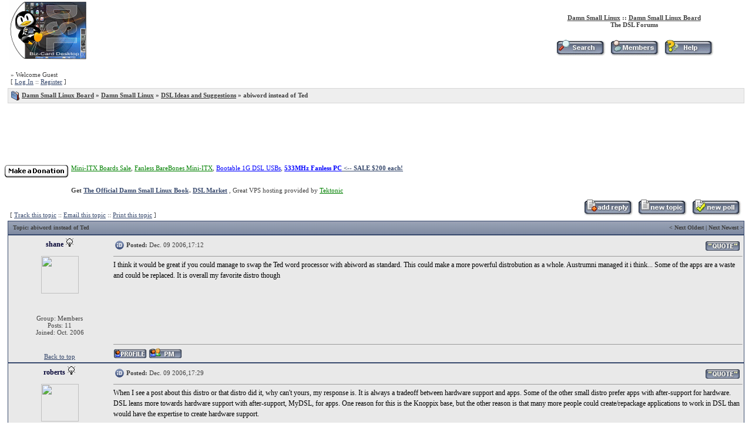

--- FILE ---
content_type: text/html
request_url: http://damnsmalllinux.org/static/act-ST/f-2/t-16451.1.html
body_size: 6378
content:
<!DOCTYPE HTML PUBLIC "-//W3C//DTD HTML 4.01 Transitional//EN">
<html>
<head>
<title>
iB::Topic::abiword instead of Ted
</title>
<meta name="GENERATOR" content="Ikonboard 3.1.2a">
<meta http-equiv="Content-Type" content="text/html; charset=ISO-8859-1">
<LINK REL=stylesheet HREF='../../../iB_html/non-cgi/Skin/Default/ikonboard.css' TYPE='text/css'>
<script language='javascript'>
<!--
function PopUp(url, name, width,height,center,resize,scroll,posleft,postop) {
if (posleft != 0) { x = posleft }
if (postop != 0) { y = postop }
if (!scroll) { scroll = 1 }
if (!resize) { resize = 1 }
if ((parseInt (navigator.appVersion) >= 4 ) && (center)) {
X = (screen.width - width ) / 2;
Y = (screen.height - height) / 2;
}
if (scroll != 0) { scroll = 1 }
var Win = window.open( url, name, 'width='+width+',height='+height+',top='+Y+',left='+X+',resizable='+resize+',scrollbars='+scroll+',location=no,directories=no,status=no,menubar=no,toolbar=no');
}
function jumpMenu(targ,selObj,restore){
eval(targ+".location='"+selObj.options[selObj.selectedIndex].value+"'");
if (restore) selObj.selectedIndex=0;
}
function IB_goToURL() {
var i, args=IB_goToURL.arguments; document.IB_returnValue = false;
for (i=0; i<(args.length-1); i+=2) eval(args[i]+".location='"+args[i+1]+"'");
}
//-->
</script>
</head>
<body bgcolor='#FFFFFF' leftmargin="0" topmargin="0" marginwidth="0" marginheight="0" alink='#000000' vlink='#000000'>
<!-- Cgi-bot Begin Header -->
<a name="head"></a>
<table cellpadding='0' cellspacing='0' border='0' width="98%" align='center'>
<tr>
<td align='left' valign='middle' width='70%' rowspan='2'> <a href="http://damnsmalllinux.org/static/" title="You last visited on: June 27 2012,20:46, Your last action was on: June 27 2012,20:46"><img src="../../../iB_html/non-cgi/Skin/Default/images/logo.gif" border=0 alt=''></a></td>
<td nowrap align='center' valign='bottom' width='30%' id='nav'><br><a href='http://damnsmalllinux.org'>Damn Small Linux</a> :: <a href="http://damnsmalllinux.org/static/">Damn Small Linux Board</a><br>The DSL Forums</td>
</tr>
<tr>
<td nowrap align='center' valign='middle'>
<br><a href="../../act-Search/CODE-00/f-2.html"><img src="../../../iB_html/non-cgi/Skin/Default/images/m_search.gif" border="0" alt="Search"></a>
<a href="../../act-Members.html"><img src="../../../iB_html/non-cgi/Skin/Default/images/m_members.gif" border="0" alt="Members"></a>
<a href="../../act-Help/CODE-00.html"><img src="../../../iB_html/non-cgi/Skin/Default/images/m_help.gif" border="0" alt="Help"></a>
</td>
</tr>
</table>
<!-- Cgi-bot End Header -->
<!-- Cgi-bot Begin Panel-->
<br>
<table cellpadding='4' cellspacing='1' border='0' width='98%' align='center'>
<tr id='controlpanel'>
<td bgcolor="#FFFFFF" valign='middle'>
» Welcome Guest<br>[ <a href='../../act-Login/CODE-00.html'>Log In</a> :: <a href='../../act-Reg/CODE-00.html'>Register</a> ]
</td>
</tr>
</table>
<!-- Cgi-bot End Panel -->
<!-- Cgi-bot Begin Navigation -->
<table cellpadding='0' cellspacing='0' border='0' width='98%' bgcolor='#D7D7D7' align='center'>
<tr>
<td>
<table cellpadding='4' cellspacing='1' border='0' width='100%'>
<tr>
<td bgcolor="#EEEEEE" valign='middle' id='nav'><img src="../../../iB_html/non-cgi/Skin/Default/images/nav_img.gif" border="0" align="absmiddle" alt="">
<a href="http://damnsmalllinux.org/static/">Damn Small Linux Board</a> » <a href="../../act-SC/c-1.html" class='nav'>Damn Small Linux</a> » <a href="../../act-SF/f-2.1.html" class='nav'>DSL Ideas and Suggestions</a> » abiword instead of Ted
</td>
</tr>
</table>
</td>
</tr>
</table>
<br>
<!-- Cgi-bot End Navigation -->
<center>
<script type="text/javascript"><!--
google_ad_client = "pub-3326535124107923";
google_ad_width = 728;
google_ad_height = 90;
google_ad_format = "728x90_as";
google_ad_type = "text_image";
google_ad_channel ="1198307198";
google_color_border = "FFFFFF";
google_color_bg = "FFFFFF";
google_color_link = "000000";
google_color_url = "000000";
google_color_text = "000000";
//--></script>
<script type="text/javascript"
src="http://pagead2.googlesyndication.com/pagead/show_ads.js">
</script>
</center>
<table><tr VALIGN=TOP><td>
</td><td>
<form action="https://www.paypal.com/cgi-bin/webscr" method="post">
<input name="cmd" value="_xclick" type="hidden">
<input name="business" value="john@damnsmalllinux.org" type="hidden">
<input name="item_name" value="Damn Small Donation Fund" type="hidden">
<input name="item_number" value="1" type="hidden">
<input name="no_note" value="1" type="hidden">
<input name="currency_code" value="USD" type="hidden">
<input name="tax" value="0" type="hidden">
<input src="https://www.paypal.com/images/x-click-but21.gif" name="submit" border="0" type="image">
</form>
</td><td>
<a href="http://www.damnsmalllinux.org/store/motherboards"><font color=green>Mini-ITX Boards Sale</font></a>,
<a href="http://damnsmalllinux.org/store/Mini_ITX_Systems/Mini_ITX_BareBones_Computer" ><font color=green>Fanless BareBones Mini-ITX</font></a>,
<a href="http://www.damnsmalllinux.org/usb.html"><font color=BLUE>Bootable 1G DSL USBs</font></a>,
<a href=http://www.damnsmalllinux.org/store/Mini_ITX_Systems/533MHz_fanless_Mini_ITX_PC><font color=BLUE><b>533MHz Fanless PC</font> <-- SALE $200 each!</b></a>
</td></tr><tr><td> </td><td> </td><td >
<b>Get <a href="http://www.amazon.com/gp/product/0132338696?ie=UTF8&tag=damsmalin-20&linkCode=as2&camp=1789&creative=9325&creativeASIN=0132338696">The Official Damn Small Linux Book</a><img src="http://www.assoc-amazon.com/e/ir?t=damsmalin-20&l=as2&o=1&a=0132338696" width="1" height="1" border="0" alt="" style="border:none !important; margin:0px !important;" />.</b>
<a href="http://damnsmalllinux.org/market/"><b>DSL Market</b></a> ,
Great VPS hosting provided by <a href="http://tektonic.net/"><font color=green>Tektonic</font></a>
</td></tr></table>
<script language='javascript'>
<!--
function delete_post(theURL) {
if (confirm("Are you sure you want to delete this message?")) {
window.location.href=theURL;
}
else {
alert ("Ok, no action has been taken");
}
}
//-->
</script>
<a name="top"></a>
<!-- Cgi-bot Start Forum page unique top -->
<table cellpadding='0' cellspacing='4' border='0' width='98%' align='center'>
<tr>
<td valign='middle' width='50%' nowrap align='left'>&nbsp; <p align="left">[ <a href="http://damnsmalllinux.org/static/act-Subs/f-2/t-16451">Track this topic</a> :: <a href="http://damnsmalllinux.org/static/act-Forward/f-2/t-16451">Email this topic</a> :: <a href="http://damnsmalllinux.org/static/act-Print/f-2/t-16451">Print this topic</a> ]</p></td>
<td valign='middle' width='50%' nowrap align='right'><a href="http://damnsmalllinux.org/static/act-Post/CODE-02/f-2/t-16451" title='Reply to this topic'><img src="../../../iB_html/non-cgi/Skin/Default/images/t_reply.gif" border="0" alt="reply to topic"></a> <a href="http://damnsmalllinux.org/static/act-Post/CODE-00/f-2" title='Start a new topic'><img src="../../../iB_html/non-cgi/Skin/Default/images/t_new.gif" border="0" alt="new topic"></a> <a href='../../act-Poll/CODE-01/f-2.html' title="Start a new poll"><img src="../../../iB_html/non-cgi/Skin/Default/images/t_poll.gif" border="0" alt="new poll"></a></td>
</tr>
</table>
<table cellpadding='0' cellspacing='0' border='0' width='98%' bgcolor='#37496D' align='center'>
<tr>
<td>
<table cellpadding='0' cellspacing='1' border='0' width='100%'>
<tr>
<td bgcolor='#37496D'>
<table border='0' width='100%' cellspacing='0' cellpadding='0' bgcolor='#37496D'>
<tr>
<td valign='middle' align='left' id='titlemedium'> <b>Topic</b>: abiword instead of Ted</td><td valign='middle' align='right' id='titlemedium'>< <a href='http://damnsmalllinux.org/static/act-ST/f-2/t-16451/view-old'>Next Oldest</a> | <a href='http://damnsmalllinux.org/static/act-ST/f-2/t-16451/view-new'>Next Newest</a> > </td>
</tr>
</table>
</td>
</tr>
</table>
</td>
</tr>
</table>
<!-- Cgi-bot End Forum page unique top -->
<!--Begin Msg Number 80100-->
<table cellpadding='0' cellspacing='1' border='0' width='98%' bgcolor='#37496D' align='center'>
<tr>
<td bgcolor='#37496D'>
<table width='100%' cellpadding='4' cellspacing='0' bgcolor='#E9E9E9' border='0'>
<tr>
<td align="center" bgcolor='#E9E9E9' valign='top' width='175' nowrap>
<span id='normalname'>
shane
<img src="../../../iB_html/non-cgi/Skin/Default/images/mem_offline.gif" border="0" alt="Offline"></span><br>
<span id="membertitle"></span><br>
<img src='http://upload.wikimedia.org/wikipedia/commons/7/7f/Bill_Gates_2004_cr.jpg' border='0' width='64' height='64' alt=''><br><br>
<span id='postdetails'><br>
<br>
Group: Members<br>
Posts: 11<br>
Joined: Oct. 2006</span></td>
<td bgcolor='#E9E9E9' valign='top' width='100%' height='100%'>
<table width='100%' border='0'>
<tr>
<td valign='middle' align='left'><img src="../../../iB_html/non-cgi/Skin/Default/PostIcons/icon0.gif" border='0' width='15' height='15' align='middle' alt=''></td>
<td valign='middle' align='left' width='100%' id='postdetails'><b>Posted:</b> Dec. 09 2006,17:12</td>
<td align='right' valign='bottom' nowrap> <a href='http://damnsmalllinux.org/static/act-Post/CODE-06/f-2/t-16451/p-80100'><img src="../../../iB_html/non-cgi/Skin/Default/images/pb_quote.gif" border="0" align="absmiddle" alt="QUOTE"></a></td>
</tr>
</table>
<hr size='1' style='border: 1 dotted #37496D' width='100%'> <a name="postid80100"></a>
<a name="entry80100"></a>
<span id='postcolor'><font color='#000000'>I think it would be great if you could manage to swap the Ted word processor with abiword as standard. This could make a more powerful distrobution as a whole. Austrumni managed it i think... Some of the apps are a waste and could be replaced. It is overall my favorite distro though</font> </span>
</td>
</tr>
<tr>
<td valign="bottom" width="175" nowrap align="center"><a href='javascript:scroll (0,0)' >Back to top</A></TD>
<td class='bottom' bgcolor='#E9E9E9'>
<hr size='1' style='border: 1 dotted #37496D' width='100%'>
<table width='100%' border='0' cellspacing='0' cellpadding='0'>
<tr>
<td valign='middle' align='left'><span class="buttontext"><a href="http://damnsmalllinux.org/static/act-Profile/CODE-03/MID-115-1160773892" title="Profile"><img src="../../../iB_html/non-cgi/Skin/Default/images/pb_profile.gif" border="0" alt="Profile"></a>&nbsp;<a href='http://damnsmalllinux.org/static/act-MSS/CODE-04/MID-115-1160773892' title="PM"><img src="../../../iB_html/non-cgi/Skin/Default/images/pb_message.gif" border="0" alt="PM"></a>&nbsp;</span></td>
</tr>
<tr>
<td valign='middle' align='right'> </td>
</tr>
</table>
</td>
</tr>
</table>
</td>
</tr>
</table>
<!-- end Message -->
<!--Begin Msg Number 80104-->
<table cellpadding='0' cellspacing='1' border='0' width='98%' bgcolor='#37496D' align='center'>
<tr>
<td bgcolor='#37496D'>
<table width='100%' cellpadding='4' cellspacing='0' bgcolor='#E9E9E9' border='0'>
<tr>
<td align="center" bgcolor='#E9E9E9' valign='top' width='175' nowrap>
<span id='normalname'>
roberts
<img src="../../../iB_html/non-cgi/Skin/Default/images/mem_offline.gif" border="0" alt="Offline"></span><br>
<span id="membertitle"></span><br>
<img src='http://www.shingledecker.org/sleepy.gif' border='0' width='64' height='64' alt=''><br><br>
<span id='postdetails'><br>
<br>
Group: Members<br>
Posts: 4983<br>
Joined: Oct. 2003</span></td>
<td bgcolor='#E9E9E9' valign='top' width='100%' height='100%'>
<table width='100%' border='0'>
<tr>
<td valign='middle' align='left'><img src="../../../iB_html/non-cgi/Skin/Default/PostIcons/icon0.gif" border='0' width='15' height='15' align='middle' alt=''></td>
<td valign='middle' align='left' width='100%' id='postdetails'><b>Posted:</b> Dec. 09 2006,17:29</td>
<td align='right' valign='bottom' nowrap> <a href='http://damnsmalllinux.org/static/act-Post/CODE-06/f-2/t-16451/p-80104'><img src="../../../iB_html/non-cgi/Skin/Default/images/pb_quote.gif" border="0" align="absmiddle" alt="QUOTE"></a></td>
</tr>
</table>
<hr size='1' style='border: 1 dotted #37496D' width='100%'> <a name="postid80104"></a>
<a name="entry80104"></a>
<span id='postcolor'><font color='#000000'>When I see a post about this distro or that distro did it, why can&#39;t yours, my response is. It is always a tradeoff between hardware support and apps. Some of the other small distro prefer apps with after-support for hardware. DSL leans more towards hardware support with after-support, MyDSL, for apps. One reason for this is the Knoppix base, but the other reason is that many more people could create/repackage applications to work in DSL than would have the expertise to create hardware support. <br><br>We have Abiword in two formats for use in DSL. One is a .dsl which is ramdisk intensive, the other is a .unc which can run on very low ram systems.</font> </span>
</td>
</tr>
<tr>
<td valign="bottom" width="175" nowrap align="center"><a href='javascript:scroll (0,0)' >Back to top</A></TD>
<td class='bottom' bgcolor='#E9E9E9'>
<hr size='1' style='border: 1 dotted #37496D' width='100%'>
<table width='100%' border='0' cellspacing='0' cellpadding='0'>
<tr>
<td valign='middle' align='left'><span class="buttontext"><a href="../../act-Profile/CODE-03/MID-114-1065284614.html" title="Profile"><img src="../../../iB_html/non-cgi/Skin/Default/images/pb_profile.gif" border="0" alt="Profile"></a>&nbsp;<a href='http://damnsmalllinux.org/static/act-MSS/CODE-04/MID-114-1065284614' title="PM"><img src="../../../iB_html/non-cgi/Skin/Default/images/pb_message.gif" border="0" alt="PM"></a>&nbsp;<a href='http://www.shingledecker.org' target='_blank' title="Website"><img src="../../../iB_html/non-cgi/Skin/Default/images/pb_website.gif" border="0" alt="WEB"></a>&nbsp;</span></td>
</tr>
<tr>
<td valign='middle' align='right'> </td>
</tr>
</table>
</td>
</tr>
</table>
</td>
</tr>
</table>
<!-- end Message -->
<!--Begin Msg Number 80106-->
<table cellpadding='0' cellspacing='1' border='0' width='98%' bgcolor='#37496D' align='center'>
<tr>
<td bgcolor='#37496D'>
<table width='100%' cellpadding='4' cellspacing='0' bgcolor='#E9E9E9' border='0'>
<tr>
<td align="center" bgcolor='#E9E9E9' valign='top' width='175' nowrap>
<span id='normalname'>
shane
<img src="../../../iB_html/non-cgi/Skin/Default/images/mem_offline.gif" border="0" alt="Offline"></span><br>
<span id="membertitle"></span><br>
<img src='http://upload.wikimedia.org/wikipedia/commons/7/7f/Bill_Gates_2004_cr.jpg' border='0' width='64' height='64' alt=''><br><br>
<span id='postdetails'><br>
<br>
Group: Members<br>
Posts: 11<br>
Joined: Oct. 2006</span></td>
<td bgcolor='#E9E9E9' valign='top' width='100%' height='100%'>
<table width='100%' border='0'>
<tr>
<td valign='middle' align='left'><img src="../../../iB_html/non-cgi/Skin/Default/PostIcons/icon0.gif" border='0' width='15' height='15' align='middle' alt=''></td>
<td valign='middle' align='left' width='100%' id='postdetails'><b>Posted:</b> Dec. 09 2006,17:52</td>
<td align='right' valign='bottom' nowrap> <a href='http://damnsmalllinux.org/static/act-Post/CODE-06/f-2/t-16451/p-80106'><img src="../../../iB_html/non-cgi/Skin/Default/images/pb_quote.gif" border="0" align="absmiddle" alt="QUOTE"></a></td>
</tr>
</table>
<hr size='1' style='border: 1 dotted #37496D' width='100%'> <a name="postid80106"></a>
<a name="entry80106"></a>
<span id='postcolor'><font color='#000000'>:) Thanks, i was wrong to post that i realize it now, the customization that mydsl overs is amazing. Sorry....</font> </span>
</td>
</tr>
<tr>
<td valign="bottom" width="175" nowrap align="center"><a href='javascript:scroll (0,0)' >Back to top</A></TD>
<td class='bottom' bgcolor='#E9E9E9'>
<hr size='1' style='border: 1 dotted #37496D' width='100%'>
<table width='100%' border='0' cellspacing='0' cellpadding='0'>
<tr>
<td valign='middle' align='left'><span class="buttontext"><a href="http://damnsmalllinux.org/static/act-Profile/CODE-03/MID-115-1160773892" title="Profile"><img src="../../../iB_html/non-cgi/Skin/Default/images/pb_profile.gif" border="0" alt="Profile"></a>&nbsp;<a href='http://damnsmalllinux.org/static/act-MSS/CODE-04/MID-115-1160773892' title="PM"><img src="../../../iB_html/non-cgi/Skin/Default/images/pb_message.gif" border="0" alt="PM"></a>&nbsp;</span></td>
</tr>
<tr>
<td valign='middle' align='right'> </td>
</tr>
</table>
</td>
</tr>
</table>
</td>
</tr>
</table>
<!-- end Message -->
<!--Begin Msg Number 80108-->
<table cellpadding='0' cellspacing='1' border='0' width='98%' bgcolor='#37496D' align='center'>
<tr>
<td bgcolor='#37496D'>
<table width='100%' cellpadding='4' cellspacing='0' bgcolor='#E9E9E9' border='0'>
<tr>
<td align="center" bgcolor='#E9E9E9' valign='top' width='175' nowrap>
<span id='normalname'>
roberts
<img src="../../../iB_html/non-cgi/Skin/Default/images/mem_offline.gif" border="0" alt="Offline"></span><br>
<span id="membertitle"></span><br>
<img src='http://www.shingledecker.org/sleepy.gif' border='0' width='64' height='64' alt=''><br><br>
<span id='postdetails'><br>
<br>
Group: Members<br>
Posts: 4983<br>
Joined: Oct. 2003</span></td>
<td bgcolor='#E9E9E9' valign='top' width='100%' height='100%'>
<table width='100%' border='0'>
<tr>
<td valign='middle' align='left'><img src="../../../iB_html/non-cgi/Skin/Default/PostIcons/icon0.gif" border='0' width='15' height='15' align='middle' alt=''></td>
<td valign='middle' align='left' width='100%' id='postdetails'><b>Posted:</b> Dec. 09 2006,18:14</td>
<td align='right' valign='bottom' nowrap> <a href='http://damnsmalllinux.org/static/act-Post/CODE-06/f-2/t-16451/p-80108'><img src="../../../iB_html/non-cgi/Skin/Default/images/pb_quote.gif" border="0" align="absmiddle" alt="QUOTE"></a></td>
</tr>
</table>
<hr size='1' style='border: 1 dotted #37496D' width='100%'> <a name="postid80108"></a>
<a name="entry80108"></a>
<span id='postcolor'><font color='#000000'>Shane, no problem. Many times when I answer a post it is also for wider readership, perhaps someone who is new to DSL and would like to know. <br><br>When I post v3.2RC1, you might want to try the new mkmydsl script to make a CD with Abiword in it. The existing mkmydsl script I made very early on and is not as easy as the new more automated one that will be part of v3.2 comming RSN.</font> </span>
</td>
</tr>
<tr>
<td valign="bottom" width="175" nowrap align="center"><a href='javascript:scroll (0,0)' >Back to top</A></TD>
<td class='bottom' bgcolor='#E9E9E9'>
<hr size='1' style='border: 1 dotted #37496D' width='100%'>
<table width='100%' border='0' cellspacing='0' cellpadding='0'>
<tr>
<td valign='middle' align='left'><span class="buttontext"><a href="../../act-Profile/CODE-03/MID-114-1065284614.html" title="Profile"><img src="../../../iB_html/non-cgi/Skin/Default/images/pb_profile.gif" border="0" alt="Profile"></a>&nbsp;<a href='http://damnsmalllinux.org/static/act-MSS/CODE-04/MID-114-1065284614' title="PM"><img src="../../../iB_html/non-cgi/Skin/Default/images/pb_message.gif" border="0" alt="PM"></a>&nbsp;<a href='http://www.shingledecker.org' target='_blank' title="Website"><img src="../../../iB_html/non-cgi/Skin/Default/images/pb_website.gif" border="0" alt="WEB"></a>&nbsp;</span></td>
</tr>
<tr>
<td valign='middle' align='right'> </td>
</tr>
</table>
</td>
</tr>
</table>
</td>
</tr>
</table>
<!-- end Message -->
<a name="bottom"></a>
<table cellpadding='0' cellspacing='0' border='0' width='98%' bgcolor='#37496D' align='center'>
<tr>
<td>
<table cellpadding='0' cellspacing='1' border='0' width='100%'>
<tr>
<td bgcolor='#37496D'>
<table border='0' width='100%' cellspacing='0' cellpadding='0' bgcolor='#37496D'>
<tr>
<td valign='middle' align='left' id='titlemedium'> 3 replies since Dec. 09 2006,17:12</td>
<td valign='middle' align='right' id='titlemedium'>< <a href='http://damnsmalllinux.org/static/act-ST/f-2/t-16451/view-old' class='titlemedium'>Next Oldest</a> | <a href='http://damnsmalllinux.org/static/act-ST/f-2/t-16451/view-new' class='titlemedium'>Next Newest</a> > </td>
</tr>
</table>
</td>
</tr>
</table>
</td>
</tr>
</table>
<center>
<script type="text/javascript"><!--
google_ad_client = "pub-3326535124107923";
google_ad_width = 728;
google_ad_height = 90;
google_ad_format = "728x90_as";
google_ad_type = "text_image";
google_ad_channel ="1198307198";
google_color_border = "ffffff";
google_color_bg = "ffffff";
google_color_link = "37496d";
google_color_url = "000000";
google_color_text = "000000";
//--></script>
<script type="text/javascript"
src="http://pagead2.googlesyndication.com/pagead/show_ads.js">
</script>
</center>
<br>
<table cellpadding='0' cellspacing='0' border='0' width='98%' align='center'><tr>
<td valign='top' width='50%' nowrap align='left'><p align="left">[ <a href="http://damnsmalllinux.org/static/act-Subs/f-2/t-16451">Track this topic</a> :: <a href="http://damnsmalllinux.org/static/act-Forward/f-2/t-16451">Email this topic</a> ::
<a href="http://damnsmalllinux.org/static/act-Print/f-2/t-16451">Print this topic</a> ]</p>&nbsp; </td>
<td valign='middle' width='50%' nowrap align='right'><a href="http://damnsmalllinux.org/static/act-Post/CODE-02/f-2/t-16451" title='Reply to this topic'><img src="../../../iB_html/non-cgi/Skin/Default/images/t_reply.gif" border="0" alt="reply to topic"></a> <a href="http://damnsmalllinux.org/static/act-Post/CODE-00/f-2" title='Start a new topic'><img src="../../../iB_html/non-cgi/Skin/Default/images/t_new.gif" border="0" alt="new topic"></a> <a href='../../act-Poll/CODE-01/f-2.html' title="Start a new poll"><img src="../../../iB_html/non-cgi/Skin/Default/images/t_poll.gif" border="0" alt="new poll"></a></td>
</tr></table>
<table cellpadding='0' cellspacing='0' border='0' width='98%' align='center'>
<tr>
<td valign='middle' align='right'> <form action-'http://damnsmalllinux.org/static/' method='post' name='jump'>
<select name='jump' onchange="jumpMenu('self',this,0)" class='forminput'>
<option value-"http://damnsmalllinux.org/static/">Forum Jump
<option value-"http://damnsmalllinux.org/static/">-----------
<option value-"http://damnsmalllinux.org/static/">&nbsp/
<option value-"http://damnsmalllinux.org/static/&act-SC/c-1">&gt/Damn Small Linux
<option value-"http://damnsmalllinux.org/static/">&nbsp/&nbsp;----------------
<option value="http://damnsmalllinux.org/static/s=7aff604b9ac8e040668ac31f49c708a2&act=SF;f=1">&nbsp;&nbsp;&nbsp;+- User Feedback
<option value="http://damnsmalllinux.org/static/s=7aff604b9ac8e040668ac31f49c708a2&act=SF;f=26">&nbsp;&nbsp;&nbsp;+- DSL Tips and Tricks
<option value="http://damnsmalllinux.org/static/s=7aff604b9ac8e040668ac31f49c708a2&act=SF;f=4">&nbsp;&nbsp;&nbsp;+- Site News
<option value="http://damnsmalllinux.org/static/s=7aff604b9ac8e040668ac31f49c708a2&act=SF;f=36">&nbsp;&nbsp;&nbsp;+- Release Candidates
<option value="http://damnsmalllinux.org/static/s=7aff604b9ac8e040668ac31f49c708a2&act=SF;f=17">&nbsp;&nbsp;&nbsp;+- USB booting
<option value="http://damnsmalllinux.org/static/s=7aff604b9ac8e040668ac31f49c708a2&act=SF;f=2">&nbsp;&nbsp;&nbsp;+- DSL Ideas and Suggestions
<option value="http://damnsmalllinux.org/static/s=7aff604b9ac8e040668ac31f49c708a2&act=SF;f=18">&nbsp;&nbsp;&nbsp;+- DSL Embedded
<option value="http://damnsmalllinux.org/static/s=7aff604b9ac8e040668ac31f49c708a2&act=SF;f=5">&nbsp;&nbsp;&nbsp;+- HD Install
<option value="http://damnsmalllinux.org/static/s=7aff604b9ac8e040668ac31f49c708a2&act=SF;f=6">&nbsp;&nbsp;&nbsp;+- Multimedia
<option value="http://damnsmalllinux.org/static/s=7aff604b9ac8e040668ac31f49c708a2&act=SF;f=19">&nbsp;&nbsp;&nbsp;+- Games
<option value="http://damnsmalllinux.org/static/s=7aff604b9ac8e040668ac31f49c708a2&act=SF;f=7">&nbsp;&nbsp;&nbsp;+- Networking
<option value="http://damnsmalllinux.org/static/s=7aff604b9ac8e040668ac31f49c708a2&act=SF;f=8">&nbsp;&nbsp;&nbsp;+- Laptops
<option value="http://damnsmalllinux.org/static/s=7aff604b9ac8e040668ac31f49c708a2&act=SF;f=9">&nbsp;&nbsp;&nbsp;+- Apt-get
<option value="http://damnsmalllinux.org/static/s=7aff604b9ac8e040668ac31f49c708a2&act=SF;f=10">&nbsp;&nbsp;&nbsp;+- X and Fluxbox
<option value="http://damnsmalllinux.org/static/s=7aff604b9ac8e040668ac31f49c708a2&act=SF;f=14">&nbsp;&nbsp;&nbsp;+- Apps
<option value="http://damnsmalllinux.org/static/s=7aff604b9ac8e040668ac31f49c708a2&act=SF;f=13">&nbsp;&nbsp;&nbsp;+- Printers
<option value="http://damnsmalllinux.org/static/s=7aff604b9ac8e040668ac31f49c708a2&act=SF;f=12">&nbsp;&nbsp;&nbsp;+- Other Help Topics
<option value-"http://damnsmalllinux.org/static/">&nbsp/
<option value-"http://damnsmalllinux.org/static/&act-SC/c-3">&gt/MyDSL Extensions
<option value-"http://damnsmalllinux.org/static/">&nbsp/&nbsp;----------------
<option value="http://damnsmalllinux.org/static/s=7aff604b9ac8e040668ac31f49c708a2&act=SF;f=27">&nbsp;&nbsp;&nbsp;+- The Testing Area
<option value="http://damnsmalllinux.org/static/s=7aff604b9ac8e040668ac31f49c708a2&act=SF;f=28">&nbsp;&nbsp;&nbsp;+- Apps
<option value="http://damnsmalllinux.org/static/s=7aff604b9ac8e040668ac31f49c708a2&act=SF;f=29">&nbsp;&nbsp;&nbsp;+- Games
<option value="http://damnsmalllinux.org/static/s=7aff604b9ac8e040668ac31f49c708a2&act=SF;f=30">&nbsp;&nbsp;&nbsp;+- Gtk2
<option value="http://damnsmalllinux.org/static/s=7aff604b9ac8e040668ac31f49c708a2&act=SF;f=31">&nbsp;&nbsp;&nbsp;+- Multimedia
<option value="http://damnsmalllinux.org/static/s=7aff604b9ac8e040668ac31f49c708a2&act=SF;f=32">&nbsp;&nbsp;&nbsp;+- Net
<option value="http://damnsmalllinux.org/static/s=7aff604b9ac8e040668ac31f49c708a2&act=SF;f=33">&nbsp;&nbsp;&nbsp;+- System
<option value="http://damnsmalllinux.org/static/s=7aff604b9ac8e040668ac31f49c708a2&act=SF;f=34">&nbsp;&nbsp;&nbsp;+- Themes
<option value="http://damnsmalllinux.org/static/s=7aff604b9ac8e040668ac31f49c708a2&act=SF;f=35">&nbsp;&nbsp;&nbsp;+- Window Mangers
<option value="http://damnsmalllinux.org/static/s=7aff604b9ac8e040668ac31f49c708a2&act=SF;f=16">&nbsp;&nbsp;&nbsp;+- myDSL Extensions (deprecated)
<option value="http://damnsmalllinux.org/static/s=7aff604b9ac8e040668ac31f49c708a2&act=SF;f=39">&nbsp;&nbsp;&nbsp;+- Extension Development
<option value-"http://damnsmalllinux.org/static/">&nbsp/
<option value-"http://damnsmalllinux.org/static/&act-SC/c-5">&gt/International
<option value-"http://damnsmalllinux.org/static/">&nbsp/&nbsp;-------------
<option value="http://damnsmalllinux.org/static/s=7aff604b9ac8e040668ac31f49c708a2&act=SF;f=38">&nbsp;&nbsp;&nbsp;+- DSL en español
<option value-"http://damnsmalllinux.org/static/">&nbsp/
<option value-"http://damnsmalllinux.org/static/&act-SC/c-4">&gt/DSL Not
<option value-"http://damnsmalllinux.org/static/">&nbsp/&nbsp;-------
<option value="http://damnsmalllinux.org/static/s=7aff604b9ac8e040668ac31f49c708a2&act=SF;f=37">&nbsp;&nbsp;&nbsp;+- DSL-N
<option value-"http://damnsmalllinux.org/static/">&nbsp/
<option value-"http://damnsmalllinux.org/static/&act-SC/c-2">&gt/Non-DSL Topics
<option value-"http://damnsmalllinux.org/static/">&nbsp/&nbsp;--------------
<option value="http://damnsmalllinux.org/static/s=7aff604b9ac8e040668ac31f49c708a2&act=SF;f=20">&nbsp;&nbsp;&nbsp;+- Linux  and Free Software
<option value="http://damnsmalllinux.org/static/s=7aff604b9ac8e040668ac31f49c708a2&act=SF;f=15">&nbsp;&nbsp;&nbsp;+- water cooler
<option value="http://damnsmalllinux.org/static/s=7aff604b9ac8e040668ac31f49c708a2&act=SF;f=21">&nbsp;&nbsp;&nbsp;+- News
<option value="http://damnsmalllinux.org/static/s=7aff604b9ac8e040668ac31f49c708a2&act=SF;f=22">&nbsp;&nbsp;&nbsp;+- Hardware Talk
<option value="http://damnsmalllinux.org/static/s=7aff604b9ac8e040668ac31f49c708a2&act=SF;f=23">&nbsp;&nbsp;&nbsp;+- Programming and Scripting
<option value="http://damnsmalllinux.org/static/s=7aff604b9ac8e040668ac31f49c708a2&act=SF;f=24">&nbsp;&nbsp;&nbsp;+- Events, Lugs, and Get-Togethers
<option value="http://damnsmalllinux.org/static/s=7aff604b9ac8e040668ac31f49c708a2&act=SF;f=25">&nbsp;&nbsp;&nbsp;+- Cool Things
</select></form>
</td>
</tr>
</table>
<form action-"http://damnsmalllinux.org/static/" method="POST" name='REPLIER' onSubmit='return ValidateForm()' enctype="multipart/form-data">
<input type='hidden' name='st' value=''>
<input type='hidden' name='act' value='Post'>
<input type='hidden' name='CODE' value='03'>
<input type='hidden' name='s' value='7aff604b9ac8e040668ac31f49c708a2'>
<input type='hidden' name='f' value='2'>
<input type='hidden' name='t' value='16451'>
<table cellpadding='0' cellspacing='0' border='0' width='98%' bgcolor='#37496D' align='center'>
<tr>
<td bgcolor='#37496D'>
<table border='0' cellPadding='5' cellSpacing='1' width='100%' align='center'>
<tr>
<td bgcolor='#37496D' width='169' valign='middle' align='left' id='titlemedium'><b>Quick Reply:</b></td>
<td bgcolor='#37496D' colspan="2" width=* valign='middle' align='left' id='titlemedium'>abiword instead of Ted</td>
</tr>
<script language="javascript">
var MessageMax = "";
var Override = "";
function ValidateForm() {
MessageLength = document.REPLIER.Post.value.length;
errors = "";
if (MessageLength < 2) {
errors = "";
}
if (MessageMax !=0) {
if (MessageLength > MessageMax) {
errors = "Topic:\n " + MessageMax + " .\n: " + MessageLength;
}
}
if (errors != "" && Override == "") {
alert(errors);
return false;
} else {
document.REPLIER.Submit.disabled = true;
return true;
}
}
</script>
<tr>
<td bgcolor='#E9E9E9' valign='top' width='169'><BR>
<input type='checkbox' name='enablesig' value='yes' checked>Do you wish to enable your signature for this post?<BR>
<input type='checkbox' name='enableemo' value='yes' checked>Do you wish to enable emoticons for this post?
<BR><input type='checkbox' name='enablesubs' value='yes'>Track this topic<br></b>
<!--
-->
<center><a href="javascript:PopUp('http://damnsmalllinux.org/static/s=7aff604b9ac8e040668ac31f49c708a2&act=Legends&CODE=emoticons','HelpCard','200','400','0','1','1','1')">View All Emoticons</a><br>
<a href="javascript:PopUp('http://damnsmalllinux.org/static/s=7aff604b9ac8e040668ac31f49c708a2&act=Legends&CODE=ibcode','HelpCard','250','400','0','1','1','1')">View iB Code</a></center>
<!--
--></b> </td>
<td bgcolor='#E9E9E9' colspan='2' width=* align='center'>
<textarea rows="5" wrap="soft" name="Post" tabindex="3" class="textinput" style="width:95%;"></textarea>
<script language="JavaScript">
function InstaSmilie () {
return;
}
function AddSmile(SmileCode) {
var SmileCode;
var newPost;
var oldPost = document.REPLIER.Post.value;
newPost = oldPost+SmileCode;
document.REPLIER.Post.value=newPost;
document.REPLIER.Post.focus();
return;
}
</script>
<table border="2" cellpadding="0" cellspacing="3" style="border-collapse: collapse" bordercolor="#C8C8C8" width="60%" id="AutoNumber1" height="25">
<tr>
<td style="font-style: normal; font-variant: normal; font-weight: normal; font-size: 10px; font-family: Verdana; color: #666666" width="0">
<div align="center">
<a href="javascript: InstaSmilie()" onClick="AddSmile(':) ');" style="text-decoration: none; color: #660066">
<img src="../../../iB_html/non-cgi/emoticons/smile.gif" border="0"></a></div>
</td>
<td style="font-style: normal; font-variant: normal; font-weight: normal; font-size: 10px; font-family: Verdana; color: #666666" width="0">
<div align="center">
<a href="javascript: InstaSmilie()" onClick="AddSmile(':( ');" style="text-decoration: none; color: #660066">
<img src="../../../iB_html/non-cgi/emoticons/sad.gif" border="0"></a></div>
</td>
<td style="font-style: normal; font-variant: normal; font-weight: normal; font-size: 10px; font-family: Verdana; color: #666666" width="0">
<div align="center">
<a href="javascript: InstaSmilie()" onClick="AddSmile(':D ');" style="text-decoration: none; color: #660066">
<img src="../../../iB_html/non-cgi/emoticons/biggrin.gif" border="0"></a></div>
</td>
<td style="font-style: normal; font-variant: normal; font-weight: normal; font-size: 10px; font-family: Verdana; color: #666666" width="0">
<div align="center">
<a href="javascript: InstaSmilie()" onClick="AddSmile(':p ');" style="text-decoration: none; color: #660066">
<img src="../../../iB_html/non-cgi/emoticons/tounge.gif" border="0"></a></div>
</td>
<td style="font-style: normal; font-variant: normal; font-weight: normal; font-size: 10px; font-family: Verdana; color: #666666" width="0">
<div align="center">
<a href="javascript: InstaSmilie()" onClick="AddSmile(';) ');" style="text-decoration: none; color: #660066">
<img src="../../../iB_html/non-cgi/emoticons/wink.gif" border="0"></a></div>
</td>
<td style="font-style: normal; font-variant: normal; font-weight: normal; font-size: 10px; font-family: Verdana; color: #666666" width="0">
<div align="center">
<a href="javascript: InstaSmilie()" onClick="AddSmile(':rock: ');" style="text-decoration: none; color: #660066">
<img src="../../../iB_html/non-cgi/emoticons/rock.gif" border="0"></a></div>
</td>
<td style="font-style: normal; font-variant: normal; font-weight: normal; font-size: 10px; font-family: Verdana; color: #666666" width="0">
<div align="center">
<a href="javascript: InstaSmilie()" onClick="AddSmile(':0 ');" style="text-decoration: none; color: #660066">
<img src="../../../iB_html/non-cgi/emoticons/wow.gif" border="0"></a></div>
</td>
<td style="font-style: normal; font-variant: normal; font-weight: normal; font-size: 10px; font-family: Verdana; color: #666666" width="0">
<div align="center">
<a href="javascript: InstaSmilie()" onClick="AddSmile(':angry: ');" style="text-decoration: none; color: #660066">
<img src="../../../iB_html/non-cgi/emoticons/mad.gif" border="0"></a></div>
</td>
<td style="font-style: normal; font-variant: normal; font-weight: normal; font-size: 10px; font-family: Verdana; color: #666666" width="0">
<div align="center">
<a href="javascript: InstaSmilie()" onClick="AddSmile(':cool: ');" style="text-decoration: none; color: #660066">
<img src="../../../iB_html/non-cgi/emoticons/cool.gif" border="0"></a></div>
</td>
<td style="font-style: normal; font-variant: normal; font-weight: normal; font-size: 10px; font-family: Verdana; color: #666666" width="0">
<div align="center">
<a href="javascript: InstaSmilie()" onClick="AddSmile(':laugh: ');" style="text-decoration: none; color: #660066">
<img src="../../../iB_html/non-cgi/emoticons/laugh.gif" border="0"></a></div>
</td>
<td style="font-style: normal; font-variant: normal; font-weight: normal; font-size: 10px; font-family: Verdana; color: #666666" width="0">
<div align="center">
<a href="javascript: InstaSmilie()" onClick="AddSmile(':blush: ');" style="text-decoration: none; color: #660066">
<img src="../../../iB_html/non-cgi/emoticons/blush.gif" border="0"></a></div>
</td>
</tr>
</table>
<BR>
<input type="submit" name="Submit" value="Quick Post" class='forminput'>
<input type="submit" name="preview" value="Preview" class='forminput'>
</td></tr></table></td></tr></table></form><center>
<!-- Cgi-bot Begin Navigation -->
<table cellpadding='0' cellspacing='0' border='0' width='98%' bgcolor='#D7D7D7' align='center'>
<tr>
<td>
<table cellpadding='4' cellspacing='1' border='0' width='100%'>
<tr>
<td bgcolor="#EEEEEE" valign='middle' id='nav'><img src="../../../iB_html/non-cgi/Skin/Default/images/nav_img.gif" border="0" align="absmiddle" alt="">
<a href="http://damnsmalllinux.org/static/">Damn Small Linux Board</a> » <a href="../../act-SC/c-1.html" class='nav'>Damn Small Linux</a> » <a href="../../act-SF/f-2.1.html" class='nav'>DSL Ideas and Suggestions</a> » abiword instead of Ted
</td>
</tr>
</table>
</td>
</tr>
</table>
<br>
<!-- Cgi-bot End Navigation -->
<!-- iB Copyright Information -->
<p><table width='80%' align='center' cellpadding='3' cellspacing='0'><tr><td align='center' valign='middle' id='copyright'>&copy; 2004 damnsmalllinux.org<br>Powered by <a href="http://www.ikonboard.com" class="copyright" target='_blank'>Ikonboard</a> 3.1.2a &copy; 2003 <a href='http://www.ikonboard.com' target='_blank'>Ikonboard</a></td></tr></table><p>
</body>
</html>

--- FILE ---
content_type: text/html; charset=utf-8
request_url: https://www.google.com/recaptcha/api2/aframe
body_size: 269
content:
<!DOCTYPE HTML><html><head><meta http-equiv="content-type" content="text/html; charset=UTF-8"></head><body><script nonce="kxIYMCGZ3wLaQUq1E9fYcA">/** Anti-fraud and anti-abuse applications only. See google.com/recaptcha */ try{var clients={'sodar':'https://pagead2.googlesyndication.com/pagead/sodar?'};window.addEventListener("message",function(a){try{if(a.source===window.parent){var b=JSON.parse(a.data);var c=clients[b['id']];if(c){var d=document.createElement('img');d.src=c+b['params']+'&rc='+(localStorage.getItem("rc::a")?sessionStorage.getItem("rc::b"):"");window.document.body.appendChild(d);sessionStorage.setItem("rc::e",parseInt(sessionStorage.getItem("rc::e")||0)+1);localStorage.setItem("rc::h",'1765266444189');}}}catch(b){}});window.parent.postMessage("_grecaptcha_ready", "*");}catch(b){}</script></body></html>

--- FILE ---
content_type: text/css
request_url: http://damnsmalllinux.org/iB_html/non-cgi/Skin/Default/ikonboard.css
body_size: 1082
content:
/* Base class, the rest inherit from this */
TABLE, TR, TD     { font: 11px Tahoma; color:#404040 }
BODY      { font: 10px Tahoma; color:#404040; background-color: #FFFFFF }
a:link, a:visited, a:active  { text-decoration:underline; color: #37496D }
a:hover                      { color:#404040 }
/* Category Headers - Navigation - Misc Stuff */
#category         { font-size:11px; font-weight : bold; color : #37496D; height: 16px; background-image: url(images/graybk.jpg) }
#category a:link, #category a:visited,#category a:active  { text-decoration: none; color : #37496D }
#category a:hover { text-decoration: underline }
#nav              { font-size:11px; font-weight : bold;  }
#nav a:link, #nav a:visited,#nav a:active  { text-decoration: underline; color: #404040 }
#redirect         { font-size:11px; font-weight:bold; border: 1 solid #C0C0C0  }
#highlight        { font-size : 11px; color: #566990 }
#highlight a:link, #highlight a:visited, #highlight a:active { text-decoration: underline; color:#566990 }
#highlight a:hover{ text-decoration: underline; color: #404040 }
/* Viewing Topics Stuff */
#signature         { font-size:11px; color:#566990 }
#postdetails       { font-size:11px; color:#404040 }
#postcolor         { font-size:12px; color:#404040; line-height : 150%; }
#membertitle       { font-size:11px; font-style: italic; line-height:150%; color:#37496D }
#normalname        { font-size:12px; font-weight : bold; color:#000033; padding-bottom:2px }
#unreg             { font-size:11px; font-weight:bold;  color:#990000 }
.buttontext { font-size:10px; color:#404040; text-decoration:none;}
/* Titles n' stuff */
#titlelarge          { font-size:10px; font-weight:bold; line-height:150%; color : #404040; background-image: url(images/bluebk.jpg) }
#titlelarge a:link, #titlelarge a:visited, #titlelarge a:active { color:#37496D }
#titlemedium         { font-size:10px; font-weight:bold; line-height:150%; color:#404040; height: 22px; padding-left: 8px; background-image: url(images/bluebk.jpg) }
#titlemedium  a:link, #titlemedium  a:visited, #titlemedium  a:active { text-decoration: none; color : #404040 }
#titlemedium a:hover { text-decoration: underline }
/* Menu - Control Panel Stuff */
#controlpanel    { font-size:10px; font-weight:bold; line-height:150% }
#usermenu        { font-size : 12px; line-height:150%; color : #404040 }
#tabs            { border:1px solid #37496D; vertical-align:middle; font-size: 11px; }
/* Forum Links - Topic Links */
#linkthru         { font-size:11px; color : #37496D }
#linkthru  a:link, #linkthru  a:visited, #linkthru  a:active   { font-size:11px; text-decoration: underline; color : #37496D }
#linkthru a:hover { text-decoration: underline; color : #666666 }
#desc             { font-size:10px; color : #666666 }
#copyright        { font-family: Arial; font-size : 9px; text-decoration: none; line-height : 12px; color: #404040; letter-spacing: 1px}
#QUOTE { font-family:Verdana, Arial; font-size:10px; color: #333333; background-color: #FFFFFF; border : 1px solid Black;padding-top: 2px; padding-right: 2px; padding-bottom: 2px; padding-left: 2px; }
#CODE { font-family:Verdana, Arial; font-size:10px; color: #333333; background-color: #FFFFFF;  border : 1px solid Black; padding-top: 2px; padding-right: 2px; padding-bottom: 2px; padding-left: 2px; }
#ME     { font-family:Verdana, Arial; font-size:12px; color: #CC0000; text-align:center; font-weight: bold; }
.bottom { vertical-align: bottom }
.forminput    { font-size: 8pt; background-color: #E8E8E8; font-family: verdana, helvetica, sans-serif; vertical-align:middle }
.textinput    { font-size: 10pt; font-family: verdana, helvetica, sans-serif;vertical-align:middle; background-color: #e8e8e8 }
#small { font-family: arial; font-size:9px }
#date  { font-size:10px; color : #566990}